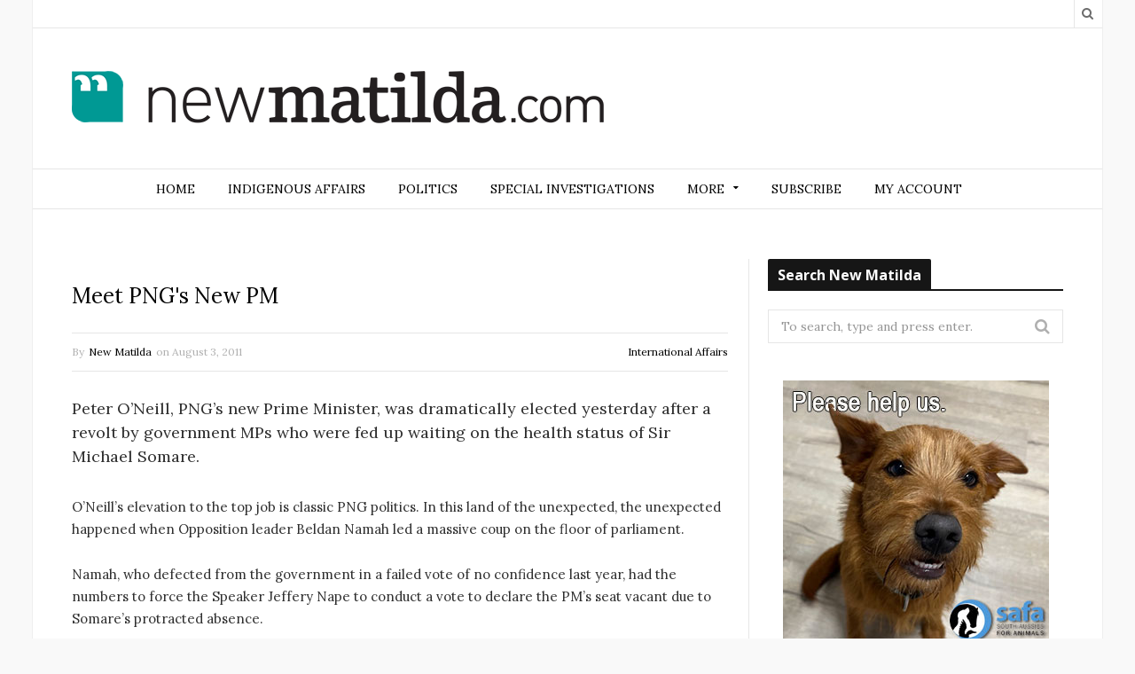

--- FILE ---
content_type: text/html; charset=UTF-8
request_url: https://newmatilda.com/2011/08/03/meet-pngs-new-pm/
body_size: 17724
content:

<!DOCTYPE html>

<!--[if IE 8]> <html class="ie ie8" lang="en-US"> <![endif]-->
<!--[if IE 9]> <html class="ie ie9" lang="en-US"> <![endif]-->
<!--[if gt IE 9]><!--> <html lang="en-US"> <!--<![endif]-->

<head>


<meta charset="UTF-8" />
<title>Meet PNG&#039;s New PM - New Matilda</title>
<meta name="viewport" content="width=device-width, initial-scale=1" />
<link rel="pingback" href="https://newmatilda.com/wp/xmlrpc.php" />
	
<link rel="shortcut icon" href="https://newmatilda.com/app/uploads/2022/10/New-New-Matilda-logo-square-mobile.png" />	

<link rel="apple-touch-icon-precomposed" href="https://newmatilda.com/app/uploads/2022/10/New-New-Matilda-logo-square-mobile.png" />
	
<meta name='robots' content='index, follow, max-image-preview:large, max-snippet:-1, max-video-preview:-1' />

<!-- Google Tag Manager for WordPress by gtm4wp.com -->
<script data-cfasync="false" data-pagespeed-no-defer>
	var gtm4wp_datalayer_name = "dataLayer";
	var dataLayer = dataLayer || [];
	const gtm4wp_use_sku_instead = false;
	const gtm4wp_id_prefix = '';
	const gtm4wp_remarketing = false;
	const gtm4wp_eec = true;
	const gtm4wp_classicec = false;
	const gtm4wp_currency = 'AUD';
	const gtm4wp_product_per_impression = false;
	const gtm4wp_needs_shipping_address = false;
	const gtm4wp_business_vertical = 'retail';
	const gtm4wp_business_vertical_id = 'id';
</script>
<!-- End Google Tag Manager for WordPress by gtm4wp.com --><script type="text/javascript">
const gtm4wp_is_safari = /^((?!chrome|android).)*safari/i.test(navigator.userAgent);
if ( gtm4wp_is_safari ) {
	window.addEventListener('pageshow', function(event) {
		if ( event.persisted ) {
			// if Safari loads the page from cache usually by navigating with the back button
			// it creates issues with product list click tracking
			// therefore GTM4WP forces the page reload in this browser
			window.location.reload();
		}
	});
}
</script>
	<!-- This site is optimized with the Yoast SEO plugin v19.6.1 - https://yoast.com/wordpress/plugins/seo/ -->
	<link rel="canonical" href="https://newmatilda.com/2011/08/03/meet-pngs-new-pm/" />
	<meta property="og:locale" content="en_US" />
	<meta property="og:type" content="article" />
	<meta property="og:title" content="Meet PNG&#039;s New PM - New Matilda" />
	<meta property="og:description" content="Peter O&#8217;Neill, PNG&#8217;s new Prime Minister, was dramatically elected yesterday after a revolt by government MPs who were fed up waiting on the health status of Sir Michael Somare. O&#8217;Neill&#8217;s elevation to the top job is classic PNG politics. In this land of the unexpected, the unexpected happened when Opposition leader Beldan Namah led aMore" />
	<meta property="og:url" content="https://newmatilda.com/2011/08/03/meet-pngs-new-pm/" />
	<meta property="og:site_name" content="New Matilda" />
	<meta property="article:author" content="https://www.facebook.com/New-Matilda-23703068834/timeline/" />
	<meta property="article:published_time" content="2011-08-03T02:43:47+00:00" />
	<meta property="article:modified_time" content="2015-09-15T17:01:31+00:00" />
	<meta name="author" content="New Matilda" />
	<meta name="twitter:card" content="summary" />
	<meta name="twitter:creator" content="@newmatilda" />
	<meta name="twitter:label1" content="Written by" />
	<meta name="twitter:data1" content="New Matilda" />
	<meta name="twitter:label2" content="Est. reading time" />
	<meta name="twitter:data2" content="5 minutes" />
	<script type="application/ld+json" class="yoast-schema-graph">{"@context":"https://schema.org","@graph":[{"@type":"Article","@id":"https://newmatilda.com/2011/08/03/meet-pngs-new-pm/#article","isPartOf":{"@id":"https://newmatilda.com/2011/08/03/meet-pngs-new-pm/"},"author":{"name":"New Matilda","@id":"https://newmatilda.com/#/schema/person/237c23070ee9f38ff4d7e64576fbf281"},"headline":"Meet PNG&#039;s New PM","datePublished":"2011-08-03T02:43:47+00:00","dateModified":"2015-09-15T17:01:31+00:00","mainEntityOfPage":{"@id":"https://newmatilda.com/2011/08/03/meet-pngs-new-pm/"},"wordCount":1037,"publisher":{"@id":"https://newmatilda.com/#organization"},"keywords":["charles somare","Ilya Gridneff","International Affairs","peter o'neill","png","png politics"],"articleSection":["International Affairs"],"inLanguage":"en-US"},{"@type":"WebPage","@id":"https://newmatilda.com/2011/08/03/meet-pngs-new-pm/","url":"https://newmatilda.com/2011/08/03/meet-pngs-new-pm/","name":"Meet PNG&#039;s New PM - New Matilda","isPartOf":{"@id":"https://newmatilda.com/#website"},"datePublished":"2011-08-03T02:43:47+00:00","dateModified":"2015-09-15T17:01:31+00:00","breadcrumb":{"@id":"https://newmatilda.com/2011/08/03/meet-pngs-new-pm/#breadcrumb"},"inLanguage":"en-US","potentialAction":[{"@type":"ReadAction","target":["https://newmatilda.com/2011/08/03/meet-pngs-new-pm/"]}]},{"@type":"BreadcrumbList","@id":"https://newmatilda.com/2011/08/03/meet-pngs-new-pm/#breadcrumb","itemListElement":[{"@type":"ListItem","position":1,"name":"Home","item":"https://newmatilda.com/"},{"@type":"ListItem","position":2,"name":"Meet PNG&#039;s New PM"}]},{"@type":"WebSite","@id":"https://newmatilda.com/#website","url":"https://newmatilda.com/","name":"New Matilda","description":"A leading independent Australian media outlet","publisher":{"@id":"https://newmatilda.com/#organization"},"potentialAction":[{"@type":"SearchAction","target":{"@type":"EntryPoint","urlTemplate":"https://newmatilda.com/?s={search_term_string}"},"query-input":"required name=search_term_string"}],"inLanguage":"en-US"},{"@type":"Organization","@id":"https://newmatilda.com/#organization","name":"New Matilda","url":"https://newmatilda.com/","sameAs":[],"logo":{"@type":"ImageObject","inLanguage":"en-US","@id":"https://newmatilda.com/#/schema/logo/image/","url":"https://newmatilda.com/app/uploads/2022/09/New-New-Matilda-Logo-Black.png","contentUrl":"https://newmatilda.com/app/uploads/2022/09/New-New-Matilda-Logo-Black.png","width":600,"height":59,"caption":"New Matilda"},"image":{"@id":"https://newmatilda.com/#/schema/logo/image/"}},{"@type":"Person","@id":"https://newmatilda.com/#/schema/person/237c23070ee9f38ff4d7e64576fbf281","name":"New Matilda","image":{"@type":"ImageObject","inLanguage":"en-US","@id":"https://newmatilda.com/#/schema/person/image/","url":"https://newmatilda.com/app/uploads/2022/10/New-New-Matilda-logo-mobile-dincus-1-100x100.png","contentUrl":"https://newmatilda.com/app/uploads/2022/10/New-New-Matilda-logo-mobile-dincus-1-100x100.png","caption":"New Matilda"},"description":"Launched in 2004, New Matilda is one of Australia's oldest online independent publications. It's focus is on investigative journalism and analysis, with occasional smart arsery thrown in for reasons of sanity. New Matilda is owned and edited by Walkley Award and Human Rights Award winning journalist Chris Graham.","sameAs":["http://newmatilda.com","https://www.facebook.com/New-Matilda-23703068834/timeline/","https://www.linkedin.com/company/18446003/admin/feed/posts/","https://twitter.com/newmatilda"],"url":"https://newmatilda.com/author/new-matilda/"}]}</script>
	<!-- / Yoast SEO plugin. -->


<link rel='dns-prefetch' href='//fonts.googleapis.com' />
<link rel="alternate" type="application/rss+xml" title="New Matilda &raquo; Feed" href="https://newmatilda.com/feed/" />
<link rel="alternate" type="application/rss+xml" title="New Matilda &raquo; Comments Feed" href="https://newmatilda.com/comments/feed/" />
<link rel='stylesheet' id='bb-plugin-niche-extras-css'  href='https://newmatilda.com/app/plugins/bb-plugin-niche-extras/css/bb-plugin-niche-extras.css?ver=5.9.4' type='text/css' media='all' />
<link rel='stylesheet' id='atomic-blocks-fontawesome-css'  href='https://newmatilda.com/app/plugins/atomic-blocks/dist/assets/fontawesome/css/all.min.css?ver=1590565190' type='text/css' media='all' />
<link rel='stylesheet' id='wp-block-library-css'  href='https://newmatilda.com/wp/wp-includes/css/dist/block-library/style.min.css?ver=5.9.4' type='text/css' media='all' />
<link rel='stylesheet' id='atomic-blocks-style-css-css'  href='https://newmatilda.com/app/plugins/atomic-blocks/dist/blocks.style.build.css?ver=1603867992' type='text/css' media='all' />
<link rel='stylesheet' id='wc-blocks-vendors-style-css'  href='https://newmatilda.com/app/plugins/woocommerce/packages/woocommerce-blocks/build/wc-blocks-vendors-style.css?ver=6.1.0' type='text/css' media='all' />
<link rel='stylesheet' id='wc-blocks-style-css'  href='https://newmatilda.com/app/plugins/woocommerce/packages/woocommerce-blocks/build/wc-blocks-style.css?ver=6.1.0' type='text/css' media='all' />
<style id='global-styles-inline-css' type='text/css'>
body{--wp--preset--color--black: #000000;--wp--preset--color--cyan-bluish-gray: #abb8c3;--wp--preset--color--white: #ffffff;--wp--preset--color--pale-pink: #f78da7;--wp--preset--color--vivid-red: #cf2e2e;--wp--preset--color--luminous-vivid-orange: #ff6900;--wp--preset--color--luminous-vivid-amber: #fcb900;--wp--preset--color--light-green-cyan: #7bdcb5;--wp--preset--color--vivid-green-cyan: #00d084;--wp--preset--color--pale-cyan-blue: #8ed1fc;--wp--preset--color--vivid-cyan-blue: #0693e3;--wp--preset--color--vivid-purple: #9b51e0;--wp--preset--gradient--vivid-cyan-blue-to-vivid-purple: linear-gradient(135deg,rgba(6,147,227,1) 0%,rgb(155,81,224) 100%);--wp--preset--gradient--light-green-cyan-to-vivid-green-cyan: linear-gradient(135deg,rgb(122,220,180) 0%,rgb(0,208,130) 100%);--wp--preset--gradient--luminous-vivid-amber-to-luminous-vivid-orange: linear-gradient(135deg,rgba(252,185,0,1) 0%,rgba(255,105,0,1) 100%);--wp--preset--gradient--luminous-vivid-orange-to-vivid-red: linear-gradient(135deg,rgba(255,105,0,1) 0%,rgb(207,46,46) 100%);--wp--preset--gradient--very-light-gray-to-cyan-bluish-gray: linear-gradient(135deg,rgb(238,238,238) 0%,rgb(169,184,195) 100%);--wp--preset--gradient--cool-to-warm-spectrum: linear-gradient(135deg,rgb(74,234,220) 0%,rgb(151,120,209) 20%,rgb(207,42,186) 40%,rgb(238,44,130) 60%,rgb(251,105,98) 80%,rgb(254,248,76) 100%);--wp--preset--gradient--blush-light-purple: linear-gradient(135deg,rgb(255,206,236) 0%,rgb(152,150,240) 100%);--wp--preset--gradient--blush-bordeaux: linear-gradient(135deg,rgb(254,205,165) 0%,rgb(254,45,45) 50%,rgb(107,0,62) 100%);--wp--preset--gradient--luminous-dusk: linear-gradient(135deg,rgb(255,203,112) 0%,rgb(199,81,192) 50%,rgb(65,88,208) 100%);--wp--preset--gradient--pale-ocean: linear-gradient(135deg,rgb(255,245,203) 0%,rgb(182,227,212) 50%,rgb(51,167,181) 100%);--wp--preset--gradient--electric-grass: linear-gradient(135deg,rgb(202,248,128) 0%,rgb(113,206,126) 100%);--wp--preset--gradient--midnight: linear-gradient(135deg,rgb(2,3,129) 0%,rgb(40,116,252) 100%);--wp--preset--duotone--dark-grayscale: url('#wp-duotone-dark-grayscale');--wp--preset--duotone--grayscale: url('#wp-duotone-grayscale');--wp--preset--duotone--purple-yellow: url('#wp-duotone-purple-yellow');--wp--preset--duotone--blue-red: url('#wp-duotone-blue-red');--wp--preset--duotone--midnight: url('#wp-duotone-midnight');--wp--preset--duotone--magenta-yellow: url('#wp-duotone-magenta-yellow');--wp--preset--duotone--purple-green: url('#wp-duotone-purple-green');--wp--preset--duotone--blue-orange: url('#wp-duotone-blue-orange');--wp--preset--font-size--small: 13px;--wp--preset--font-size--medium: 20px;--wp--preset--font-size--large: 36px;--wp--preset--font-size--x-large: 42px;}.has-black-color{color: var(--wp--preset--color--black) !important;}.has-cyan-bluish-gray-color{color: var(--wp--preset--color--cyan-bluish-gray) !important;}.has-white-color{color: var(--wp--preset--color--white) !important;}.has-pale-pink-color{color: var(--wp--preset--color--pale-pink) !important;}.has-vivid-red-color{color: var(--wp--preset--color--vivid-red) !important;}.has-luminous-vivid-orange-color{color: var(--wp--preset--color--luminous-vivid-orange) !important;}.has-luminous-vivid-amber-color{color: var(--wp--preset--color--luminous-vivid-amber) !important;}.has-light-green-cyan-color{color: var(--wp--preset--color--light-green-cyan) !important;}.has-vivid-green-cyan-color{color: var(--wp--preset--color--vivid-green-cyan) !important;}.has-pale-cyan-blue-color{color: var(--wp--preset--color--pale-cyan-blue) !important;}.has-vivid-cyan-blue-color{color: var(--wp--preset--color--vivid-cyan-blue) !important;}.has-vivid-purple-color{color: var(--wp--preset--color--vivid-purple) !important;}.has-black-background-color{background-color: var(--wp--preset--color--black) !important;}.has-cyan-bluish-gray-background-color{background-color: var(--wp--preset--color--cyan-bluish-gray) !important;}.has-white-background-color{background-color: var(--wp--preset--color--white) !important;}.has-pale-pink-background-color{background-color: var(--wp--preset--color--pale-pink) !important;}.has-vivid-red-background-color{background-color: var(--wp--preset--color--vivid-red) !important;}.has-luminous-vivid-orange-background-color{background-color: var(--wp--preset--color--luminous-vivid-orange) !important;}.has-luminous-vivid-amber-background-color{background-color: var(--wp--preset--color--luminous-vivid-amber) !important;}.has-light-green-cyan-background-color{background-color: var(--wp--preset--color--light-green-cyan) !important;}.has-vivid-green-cyan-background-color{background-color: var(--wp--preset--color--vivid-green-cyan) !important;}.has-pale-cyan-blue-background-color{background-color: var(--wp--preset--color--pale-cyan-blue) !important;}.has-vivid-cyan-blue-background-color{background-color: var(--wp--preset--color--vivid-cyan-blue) !important;}.has-vivid-purple-background-color{background-color: var(--wp--preset--color--vivid-purple) !important;}.has-black-border-color{border-color: var(--wp--preset--color--black) !important;}.has-cyan-bluish-gray-border-color{border-color: var(--wp--preset--color--cyan-bluish-gray) !important;}.has-white-border-color{border-color: var(--wp--preset--color--white) !important;}.has-pale-pink-border-color{border-color: var(--wp--preset--color--pale-pink) !important;}.has-vivid-red-border-color{border-color: var(--wp--preset--color--vivid-red) !important;}.has-luminous-vivid-orange-border-color{border-color: var(--wp--preset--color--luminous-vivid-orange) !important;}.has-luminous-vivid-amber-border-color{border-color: var(--wp--preset--color--luminous-vivid-amber) !important;}.has-light-green-cyan-border-color{border-color: var(--wp--preset--color--light-green-cyan) !important;}.has-vivid-green-cyan-border-color{border-color: var(--wp--preset--color--vivid-green-cyan) !important;}.has-pale-cyan-blue-border-color{border-color: var(--wp--preset--color--pale-cyan-blue) !important;}.has-vivid-cyan-blue-border-color{border-color: var(--wp--preset--color--vivid-cyan-blue) !important;}.has-vivid-purple-border-color{border-color: var(--wp--preset--color--vivid-purple) !important;}.has-vivid-cyan-blue-to-vivid-purple-gradient-background{background: var(--wp--preset--gradient--vivid-cyan-blue-to-vivid-purple) !important;}.has-light-green-cyan-to-vivid-green-cyan-gradient-background{background: var(--wp--preset--gradient--light-green-cyan-to-vivid-green-cyan) !important;}.has-luminous-vivid-amber-to-luminous-vivid-orange-gradient-background{background: var(--wp--preset--gradient--luminous-vivid-amber-to-luminous-vivid-orange) !important;}.has-luminous-vivid-orange-to-vivid-red-gradient-background{background: var(--wp--preset--gradient--luminous-vivid-orange-to-vivid-red) !important;}.has-very-light-gray-to-cyan-bluish-gray-gradient-background{background: var(--wp--preset--gradient--very-light-gray-to-cyan-bluish-gray) !important;}.has-cool-to-warm-spectrum-gradient-background{background: var(--wp--preset--gradient--cool-to-warm-spectrum) !important;}.has-blush-light-purple-gradient-background{background: var(--wp--preset--gradient--blush-light-purple) !important;}.has-blush-bordeaux-gradient-background{background: var(--wp--preset--gradient--blush-bordeaux) !important;}.has-luminous-dusk-gradient-background{background: var(--wp--preset--gradient--luminous-dusk) !important;}.has-pale-ocean-gradient-background{background: var(--wp--preset--gradient--pale-ocean) !important;}.has-electric-grass-gradient-background{background: var(--wp--preset--gradient--electric-grass) !important;}.has-midnight-gradient-background{background: var(--wp--preset--gradient--midnight) !important;}.has-small-font-size{font-size: var(--wp--preset--font-size--small) !important;}.has-medium-font-size{font-size: var(--wp--preset--font-size--medium) !important;}.has-large-font-size{font-size: var(--wp--preset--font-size--large) !important;}.has-x-large-font-size{font-size: var(--wp--preset--font-size--x-large) !important;}
</style>
<link rel='stylesheet' id='woocommerce-layout-css'  href='https://newmatilda.com/app/plugins/woocommerce/assets/css/woocommerce-layout.css?ver=5.9.1' type='text/css' media='all' />
<link rel='stylesheet' id='woocommerce-smallscreen-css'  href='https://newmatilda.com/app/plugins/woocommerce/assets/css/woocommerce-smallscreen.css?ver=5.9.1' type='text/css' media='only screen and (max-width: 768px)' />
<link rel='stylesheet' id='woocommerce-general-css'  href='https://newmatilda.com/app/plugins/woocommerce/assets/css/woocommerce.css?ver=5.9.1' type='text/css' media='all' />
<style id='woocommerce-inline-inline-css' type='text/css'>
.woocommerce form .form-row .required { visibility: visible; }
</style>
<link rel='stylesheet' id='wp-polls-css'  href='https://newmatilda.com/app/plugins/wp-polls/polls-css.css?ver=2.76.0' type='text/css' media='all' />
<style id='wp-polls-inline-css' type='text/css'>
.wp-polls .pollbar {
	margin: 1px;
	font-size: 6px;
	line-height: 8px;
	height: 8px;
	background-image: url('https://newmatilda.com/app/plugins/wp-polls/images/default/pollbg.gif');
	border: 1px solid #c8c8c8;
}

</style>
<link rel='stylesheet' id='ppress-frontend-css'  href='https://newmatilda.com/app/plugins/wp-user-avatar/assets/css/frontend.min.css?ver=4.1.4' type='text/css' media='all' />
<link rel='stylesheet' id='ppress-flatpickr-css'  href='https://newmatilda.com/app/plugins/wp-user-avatar/assets/flatpickr/flatpickr.min.css?ver=4.1.4' type='text/css' media='all' />
<link rel='stylesheet' id='ppress-select2-css'  href='https://newmatilda.com/app/plugins/wp-user-avatar/assets/select2/select2.min.css?ver=5.9.4' type='text/css' media='all' />
<link rel='stylesheet' id='sidebar-login-css'  href='https://newmatilda.com/app/plugins/sidebar-login/build/sidebar-login.css?ver=1602153892' type='text/css' media='all' />
<link rel='stylesheet' id='motive-fonts-css'  href='https://fonts.googleapis.com/css?family=Lora%3A400%2C700%7COpen+Sans%3A400%2C600%2C700%7CVolkhov%3A400&#038;subset' type='text/css' media='all' />
<link rel='stylesheet' id='motive-core-css'  href='https://newmatilda.com/app/themes/motive-child/style.css?ver=1.2.6' type='text/css' media='all' />
<link rel='stylesheet' id='motive-font-awesome-css'  href='https://newmatilda.com/app/themes/motive/css/fontawesome/css/font-awesome.min.css?ver=1.2.6' type='text/css' media='all' />
<link rel='stylesheet' id='motive-responsive-css'  href='https://newmatilda.com/app/themes/motive/css/responsive.css?ver=1.2.6' type='text/css' media='all' />
<style id='motive-responsive-inline-css' type='text/css'>
::selection { background: #017777 }

::-moz-selection { background: #017777 }

.main-color, .trending-ticker .heading, ul.styled li:before, .main-footer a, .post-content a, .tabbed .tabs-list .active a, 
.skin-creative .navigation .mega-menu.links > li > a, .skin-creative .category-ext .heading { color: #017777 }

.section-head .title, .main-color-bg, .image-overlay, .read-more a, .main-pagination .current, .main-pagination a:hover, 
.sc-button, .button, .drop-caps.square, .review-box .label, .review-box .rating-wrap, .verdict-box .overall .verdict, 
.navigation .menu > li:hover > a, .navigation .menu > .current-menu-item > a, .navigation .menu > .current-menu-parent > a, 
.navigation .menu > .current-menu-ancestor > a, ol.styled li:before, .comments-list .post-author, .main-footer.dark .tagcloud a:hover, 
.tagcloud a:hover, .main-slider .owl-prev:hover, .main-slider .owl-next:hover { background-color: #017777 }

.section-head.alt, .sc-tabs .active a, .sc-accordion-title.active, .sc-toggle-title.active, .verdict-box, 
.navigation .menu > li > ul:after, .multimedia .carousel-nav-bar, .gallery-block .carousel-nav-bar, .post-content blockquote,
.author-info, .review-box, .post-content .pullquote { border-top-color: #017777 }

.main-pagination .current, .main-pagination a:hover { border-color: #017777 }

.sc-tabs-wrap.vertical .sc-tabs .active a, .navigation .menu > li > ul:after { border-left-color: #017777 }

.navigation .menu > li > ul:after { border-right-color: #017777 }

.section-head, .section-head-small, .navigation .mega-menu, .multimedia .first-title, .post-slideshow img.aligncenter, 
.post-slideshow img.alignnone { border-bottom-color: #017777 }

@media only screen and (max-width: 799px) { .navigation .mobile .fa { background: #017777 } }

.post-content a { color: #017777 }

.post-content a:hover { color: #017777 }

.main-footer .widget a { color: #017777 }

.lower-footer { background-color: #ffffff }


.navigation .menu-cat-13576 .mega-menu, .navigation .menu .menu-cat-13576 > ul:after, .main .cat-border-13576 { 
	border-color: #f91202; 
}

.cat-color-13576 { 
	color: #f91202; 
}

.cat-13576, .cat-title.cat-13576, .image-overlay.cat-13576, .navigation .menu > .menu-cat-13576:hover > a, 
.navigation .menu > .menu-cat-13576.current-menu-item > a, .navigation .menu > .menu-cat-13576.current-menu-parent > a,
.term-wrap-13576 .read-more a, .term-wrap-13576 .image-overlay, .term-wrap-13576 .section-head .title {
	background: #f91202;
}

.term-wrap-13576 .page-numbers.current, .term-wrap-13576 .page-numbers:hover {
	background: #f91202;
	border-color: #f91202;
}


.post-header .comment-count{
display:none;
}

.comment-count { display: none; }

@media only screen and (max-width: 767px){
.search-box .search {
    left: -115px;
}
}
img {
    max-width: 100%;
    height: auto;
}

@media (max-width: 400px) {
    img {
        width: auto;
        max-width: 100%;
    }
}

</style>
<script type='text/javascript' src='https://newmatilda.com/wp/wp-includes/js/jquery/jquery.min.js?ver=3.6.0' id='jquery-core-js'></script>
<script type='text/javascript' src='https://newmatilda.com/wp/wp-includes/js/jquery/jquery-migrate.min.js?ver=3.3.2' id='jquery-migrate-js'></script>
<script type='text/javascript' src='https://newmatilda.com/app/plugins/wp-user-avatar/assets/flatpickr/flatpickr.min.js?ver=5.9.4' id='ppress-flatpickr-js'></script>
<script type='text/javascript' src='https://newmatilda.com/app/plugins/wp-user-avatar/assets/select2/select2.min.js?ver=5.9.4' id='ppress-select2-js'></script>
<script type='text/javascript' src='https://newmatilda.com/app/plugins/duracelltomi-google-tag-manager/js/gtm4wp-woocommerce-enhanced.js?ver=1.16.1' id='gtm4wp-woocommerce-enhanced-js'></script>
<link rel="https://api.w.org/" href="https://newmatilda.com/wp-json/" /><link rel="alternate" type="application/json" href="https://newmatilda.com/wp-json/wp/v2/posts/22039" /><link rel="EditURI" type="application/rsd+xml" title="RSD" href="https://newmatilda.com/wp/xmlrpc.php?rsd" />
<link rel="wlwmanifest" type="application/wlwmanifest+xml" href="https://newmatilda.com/wp/wp-includes/wlwmanifest.xml" /> 
<meta name="generator" content="WordPress 5.9.4" />
<meta name="generator" content="WooCommerce 5.9.1" />
<link rel='shortlink' href='https://newmatilda.com/?p=22039' />
<link rel="alternate" type="application/json+oembed" href="https://newmatilda.com/wp-json/oembed/1.0/embed?url=https%3A%2F%2Fnewmatilda.com%2F2011%2F08%2F03%2Fmeet-pngs-new-pm%2F" />
<link rel="alternate" type="text/xml+oembed" href="https://newmatilda.com/wp-json/oembed/1.0/embed?url=https%3A%2F%2Fnewmatilda.com%2F2011%2F08%2F03%2Fmeet-pngs-new-pm%2F&#038;format=xml" />
			<meta property="fb:pages" content="newmatildadotcom" />
							<meta property="ia:markup_url" content="https://newmatilda.com/2011/08/03/meet-pngs-new-pm/?ia_markup=1" />
						<link rel="amphtml" href="https://newmatilda.com/2011/08/03/meet-pngs-new-pm/?amp_markup=1">
		
<!-- Google Tag Manager for WordPress by gtm4wp.com -->
<!-- GTM Container placement set to manual -->
<script data-cfasync="false" data-pagespeed-no-defer type="text/javascript">
	var dataLayer_content = {"pagePostType":"post","pagePostType2":"single-post","pageCategory":["international-affairs"],"pageAttributes":["charles_somare","ilya_gridneff","international_affairs","peter_oneill","png","png_politics"],"pagePostAuthor":"New Matilda","instantArticle":false};
	dataLayer.push( dataLayer_content );
</script>
<script data-cfasync="false">
(function(w,d,s,l,i){w[l]=w[l]||[];w[l].push({'gtm.start':
new Date().getTime(),event:'gtm.js'});var f=d.getElementsByTagName(s)[0],
j=d.createElement(s),dl=l!='dataLayer'?'&l='+l:'';j.async=true;j.src=
'//www.googletagmanager.com/gtm.'+'js?id='+i+dl;f.parentNode.insertBefore(j,f);
})(window,document,'script','dataLayer','GTM-W698L42');
</script>
<!-- End Google Tag Manager -->
<!-- End Google Tag Manager for WordPress by gtm4wp.com -->	<noscript><style>.woocommerce-product-gallery{ opacity: 1 !important; }</style></noscript>
	<link rel="icon" href="https://newmatilda.com/app/uploads/2021/03/cropped-NM-logo-round-512-x-512-100x100.png" sizes="32x32" />
<link rel="icon" href="https://newmatilda.com/app/uploads/2021/03/cropped-NM-logo-round-512-x-512.png" sizes="192x192" />
<link rel="apple-touch-icon" href="https://newmatilda.com/app/uploads/2021/03/cropped-NM-logo-round-512-x-512.png" />
<meta name="msapplication-TileImage" content="https://newmatilda.com/app/uploads/2021/03/cropped-NM-logo-round-512-x-512.png" />
		<style type="text/css" id="wp-custom-css">
			.woocommerce div.product div.images .woocommerce-product-gallery__trigger {
    display: none !important;
}
		</style>
		<noscript><style> .wpb_animate_when_almost_visible { opacity: 1; }</style></noscript>	
<!--[if lt IE 9]>
<script src="https://newmatilda.com/app/themes/motive/js/html5.js" type="text/javascript"></script>
<script src="https://newmatilda.com/app/themes/motive/js/selectivizr.js" type="text/javascript"></script>
<![endif]-->

</head>

<body class="post-template-default single single-post postid-22039 single-format-standard wp-custom-logo theme-motive woocommerce-no-js right-sidebar boxed">

<div class="main-wrap">

	
	<div class="top-bar">

		<div class="wrap">
			<section class="top-bar-content cf">
			
				
				<div class="search-box">
					<a href="#" class="top-icon fa fa-search"><span class="visuallyhidden">Search</span></a>
					
					<div class="search">
					<form action="https://newmatilda.com/" method="get">
						<input type="text" name="s" class="query" value="" placeholder="To search, type and press enter." />
					</form>
					</div> <!-- .search -->
				</div>
				
							
				
			</section>
		</div>
		
	</div>

	<div id="main-head" class="main-head">
	
		<div class="wrap">
					
			
		<header>
		
			<div class="title">
			
				<a href="https://newmatilda.com/" title="New Matilda" rel="home">
				
														
					<img src="https://newmatilda.com/app/uploads/2022/09/New-New-Matilda-Logo-Black.png" class="logo-image" alt="New Matilda" data-at2x="https://newmatilda.com/app/uploads/2022/09/New-New-Matilda-Logo-Black-Retina.png" />
						 
								
				</a>
			
			</div>
			
			<div class="right">
							</div>
			
		</header>
						
		</div>
		
		<div class="wrap nav-wrap">
		
						
			<nav class="navigation cf alt nav-center" data-sticky-nav="1">
			
				<div class="mobile" data-search="1">
					<a href="#" class="selected">
						<span class="text">Navigate</span><span class="current"></span> <i class="hamburger fa fa-bars"></i>
					</a>
				</div>
				
				<div class="menu-main-menu-container"><ul id="menu-main-menu" class="menu"><li id="menu-item-44890" class="menu-item menu-item-type-custom menu-item-object-custom menu-item-home menu-item-44890"><a href="https://newmatilda.com">Home</a></li>
<li id="menu-item-36912" class="menu-item menu-item-type-taxonomy menu-item-object-category menu-cat-12586 menu-item-36912"><a href="https://newmatilda.com/category/aboriginal-affairs/">Indigenous affairs</a></li>
<li id="menu-item-36914" class="menu-item menu-item-type-taxonomy menu-item-object-category menu-cat-12588 menu-item-36914"><a href="https://newmatilda.com/category/australian-politics/">Politics</a></li>
<li id="menu-item-48359" class="menu-item menu-item-type-taxonomy menu-item-object-category menu-cat-13576 menu-item-48359"><a href="https://newmatilda.com/category/special-investigations/">Special Investigations</a></li>
<li id="menu-item-36924" class="menu-item menu-item-type-custom menu-item-object-custom menu-item-has-children menu-item-36924"><a>More</a>
<ul class="sub-menu">
	<li id="menu-item-124141" class="menu-item menu-item-type-taxonomy menu-item-object-category menu-cat-16015 menu-item-124141"><a href="https://newmatilda.com/category/assange/">Assange &amp; Wikileaks</a></li>
	<li id="menu-item-36913" class="menu-item menu-item-type-taxonomy menu-item-object-category menu-cat-12587 menu-item-36913"><a href="https://newmatilda.com/category/asylum-seekers/">Asylum Seekers</a></li>
	<li id="menu-item-36915" class="menu-item menu-item-type-taxonomy menu-item-object-category menu-cat-12589 menu-item-36915"><a href="https://newmatilda.com/category/business-consumerism/">Business &amp; Consumerism</a></li>
	<li id="menu-item-38088" class="menu-item menu-item-type-taxonomy menu-item-object-category menu-cat-12759 menu-item-38088"><a href="https://newmatilda.com/category/cartoons/">Cartoons</a></li>
	<li id="menu-item-36916" class="menu-item menu-item-type-taxonomy menu-item-object-category menu-cat-12590 menu-item-36916"><a href="https://newmatilda.com/category/civil-society/">Civil Society</a></li>
	<li id="menu-item-124140" class="menu-item menu-item-type-taxonomy menu-item-object-category menu-cat-12591 menu-item-124140"><a href="https://newmatilda.com/category/editorial/">Editorial</a></li>
	<li id="menu-item-36918" class="menu-item menu-item-type-taxonomy menu-item-object-category menu-cat-12592 menu-item-36918"><a href="https://newmatilda.com/category/education/">Education</a></li>
	<li id="menu-item-36919" class="menu-item menu-item-type-taxonomy menu-item-object-category menu-cat-12593 menu-item-36919"><a href="https://newmatilda.com/category/environment/">Environment</a></li>
	<li id="menu-item-36920" class="menu-item menu-item-type-taxonomy menu-item-object-category current-post-ancestor current-menu-parent current-post-parent menu-cat-12594 menu-item-36920"><a href="https://newmatilda.com/category/international-affairs/">International Affairs</a></li>
	<li id="menu-item-36921" class="menu-item menu-item-type-taxonomy menu-item-object-category menu-cat-12595 menu-item-36921"><a href="https://newmatilda.com/category/media-culture/">Media &amp; Culture</a></li>
	<li id="menu-item-46161" class="menu-item menu-item-type-taxonomy menu-item-object-category menu-cat-13208 menu-item-46161"><a href="https://newmatilda.com/category/the-insider/">The Insider</a></li>
	<li id="menu-item-36923" class="menu-item menu-item-type-taxonomy menu-item-object-category menu-cat-12597 menu-item-36923"><a href="https://newmatilda.com/category/workers-rights/">Workers&#8217; Rights</a></li>
</ul>
</li>
<li id="menu-item-36902" class="menu-item menu-item-type-post_type menu-item-object-page menu-item-36902"><a href="https://newmatilda.com/shop/">Subscribe</a></li>
<li id="menu-item-38028" class="menu-item menu-item-type-custom menu-item-object-custom menu-item-38028"><a href="https://newmatilda.com/my-account/">My Account</a></li>
</ul></div>			</nav>
			
		</div>
		
	</div> <!-- .main-head -->
	
	
<div class="main wrap">

	<div class="ts-row cf">
		<div class="col-8 main-content cf">

					
			
				
<article id="post-22039" class="post-22039 post type-post status-publish format-standard category-international-affairs tag-charles_somare tag-ilya_gridneff tag-international_affairs tag-peter_oneill tag-png tag-png_politics" itemscope itemtype="http://schema.org/Article">
	
	<header class="post-header cf">
				
		<div class="featured">
		
						
							
			
				<a href="" itemprop="image" class="image-link">					
						
				</a>
								
								
					</div>
		
		
		
		<h1 class="post-title item fn" itemprop="name">
		Meet PNG&#039;s New PM		</h1>
		
					<a href="https://newmatilda.com/2011/08/03/meet-pngs-new-pm/#respond"><span class="comment-count">0</span></a>
				
	</header><!-- .post-header -->
	
	<div class="post-meta">
		<span class="posted-by">By 
			<span class="reviewer" itemprop="author"><a href="https://newmatilda.com/author/new-matilda/" title="Posts by New Matilda" rel="author">New Matilda</a></span>
		</span>
		 
		<span class="posted-on">on			<span class="dtreviewed">
				<time class="value-datetime" datetime="2011-08-03T02:43:47+11:00" itemprop="datePublished">August 3, 2011</time>
			</span>
		</span>
		
		<span class="cats">
						
				<a href="https://newmatilda.com/category/international-affairs/" class="cat cat-color-12594">International Affairs</a>
			
						
		</span>
	</div>
	
	<div class="post-container cf">
		<div class="post-content text-font description" itemprop="articleBody">
			
			<p>Peter O&#8217;Neill, PNG&#8217;s new Prime Minister, was dramatically elected yesterday after a revolt by government MPs who were fed up waiting on the health status of Sir Michael Somare.</p>
<p>
O&#8217;Neill&#8217;s elevation to the top job is classic PNG politics.  In this land of the unexpected, the unexpected happened when Opposition leader Beldan Namah led a massive coup on the floor of parliament.
</p>
<p>
Namah, who defected from the government in a failed vote of no confidence last year, had the numbers to force the Speaker Jeffery Nape to conduct a vote to declare the PM&#8217;s seat vacant due to Somare&#8217;s protracted absence.
</p>
<p>
In October last year, when working in PNG, I learnt O&#8217;Neill wanted to oust Professor Ross Garnaut — yes, Australia&#8217;s climate change guru — from the PNG Sustainable Development Fund that was failing to act as BHP&#8217;s mea culpa for irrevocable environmental damage in PNG&#8217;s Western Province.
</p>
<p>
After the <a href="http://www.smh.com.au/business/png-government-wants-garnaut-team-out-20101020-16ubi.html" target="_blank">story</a> was published the poo hit the fan and O&#8217;Neill, PNG&#8217;s then-Treasurer, denied ever saying a thing against the good professor — a denial that came in emails, press releases and a phone call to me. Explaining to the honourable member that I had his precise comments on my dictaphone, the one he had agreed would sit on his office desk when we spoke, he paused, heartily laughed and explained that, &quot;when I said I wanted him gone, I didn&#8217;t mean I wanted him sacked&quot;. We both laughed and he politely said goodbye. A few days later we shared a few more laughs and beers at the bar he owns in Port Moresby, the popular Friday night watering hole, Paddy&#8217;s. Such is the flex, familiarity and fluidity of PNG politics.
</p>
<p>
O&#8217;Neill, leader of the People&#8217;s National Congress Party, has an Australian father. He is a shrewd politician and successful businessman who, like most successful Papua New Guineans, has various question marks around him
</p>
<p>
In PNG, they say it&#8217;s only a scam if you&#8217;re not involved. There are many <a href="http://www.pngblogs.com/2010/08/oneill-benefitted-from-npf-tower-fraud.html" target="_blank">reports</a> regarding O&#8217;Neill&#8217;s <a href="http://www.pngblogs.com/2010/07/oneills-appointment-as-finance-minister.html" target="_blank">past</a> — but PNG politicians are always walking close to the line of not being involved. This was one of the problems with the previous Somare-led government: too many politicians were getting too involved.
</p>
<p>
Somare, known affectionately as the Old Man, is also the father of the nation, considering he was the country&#8217;s first PM. Along with other firebrand politicians Somare brought about independence from Australia in September 1975. But now, with 40 years in politics under his belt, Somare, 75, languishes in a Singapore hospital after receiving heart surgery four months ago. Shortly before the operations a three-member tribunal found him guilty of failing to lodge financial statements, some dating back 20 years.
</p>
<p>
A two-week suspension was a slap on the wrist that turned into a power struggle between various government factions — and this is what ultimately leading to Somare&#8217;s acting PM, Sam Abal, losing the struggle to O&#8217;Neill and his backers in yesterday&#8217;s 70-24 vote.
</p>
<p>
There was a clause, somewhere, in PNG&#8217;s constitution which allowed this to all proceed.  Whether it is constitutional is another question which will be settled in court at a later date, but disgruntled government MPs and tired opposition figures have finally found a way to bring about change in PNG.  PNG needs real development and infrastructure — and even more so, functioning systems. This is a hard task for any new government — and especially in a kleptocracy culture that has eroded PNG&#8217;s institutions into dysfunction.
</p>
<p>
This new PM takes up the reins with nine months until elections in 2012.
</p>
<p>
If O&#8217;Neill gets it right in the next coming months — and in PNG politics that means dishing out large sums of cash for special projects to his supporting MPs — this new coalition government could be a force to be reckoned in 2012.
</p>
<p>
But if it is more of the same, if nothing happens, if scandals continue, if old scandals haunt the government, then the Somare faction may be able to push back.
</p>
<p>
The Somare-led National Alliance (NA) party is now split with members on both sides of parliament. NA is the strongest political party in the country, a machine that has enough financial and political capital to mean something. The other smaller parties really don&#8217;t differ much on policy, indeed they work more as clubs with various personalities attached to them. It&#8217;s a scramble to form government. The opposition is simply made up of those MPs who missed the bus.
</p>
<p>
It was the Somare Old Man brand that managed to keep the government together — like  many of the dilapidated cars crawling along Port Moresby roads, chugging along spewing out black smog while perilously stuck together by sticky tape.
</p>
<p>
With O&#8217;Neill in the driver&#8217;s seat, PNG has no excuse. After this prolonged paralysis, it should be all systems go.
</p>
<p>
Once our own Foreign Affairs Minister, Kevin Rudd, recovers from his own heart problems, Australia will push for the re-opening of the Manus Island detention centre, negotiations that were stalled in Somare&#8217;s absence.
</p>
<p>
The other issue Canberra&#8217;s finest will pursue regards Somare&#8217;s second eldest son, Arthur, the one-time heir apparent, who as public enterprise minister oversaw the development of PNG&#8217;s largest resource project, the massive $16 billion ExxonMobil-led Liquefied Natural Gas project.
</p>
<p>
Arthur Somare was recently suspended from office to face a similar tribunal his father faced. Now he is out of the government completely. Australia believed Arthur was a safe pair of hands when it came to the LNG project. It is unclear what these changes mean for a <a href="http://www.newmatilda.com.au/2010/05/11/png-gas-could-blow-our-faces" target="_blank">resource project </a>that the Australian government is supporting so closely. The project is touted as yet another resource panacea for PNG but already there are fears it will sour thanks to the politics played out in parliament this week.
</p>
<p>
As he takes office, O&#8217;Neill can capitalise on these unanswered questions — but don&#8217;t expect the endless corruption allegations, the dodgy deals and incompetence that typify PNG politics to go away.
</p>
<p>
&nbsp;
</p>
<p>
<i><b>Like this article?</b> Register as a New Matilda user <a href="/user/register/" target="_blank">here</a>. It&#8217;s free! We&#8217;ll send you a bi-weekly email keeping you up to date with new stories on the site. And you can like New Matilda on Facebook <a href="https://www.facebook.com/pages/New-Matilda/23703068834" target="_blank">here</a>.</i>
</p>
<p>
<i><b>Want more independent media?</b> New Matilda stays online thanks to reader donations. To become a financial supporter, click <a href="/subscribe" target="_blank">here</a>.  </i></p>
			
			
			
						
			<div class="donate-box">
				<h2 class="cta">Donate To New Matilda</h2>
				<p class="blurb">New Matilda is a small, independent media outlet. We survive through reader contributions, and never losing a lawsuit. If you got something from this article, giving something back helps us to continue speaking truth to power. Every little bit counts.</p>
				<form action="https://www.paypal.com/cgi-bin/webscr" method="post" target="_top">
					<input type="hidden" name="cmd" value="_s-xclick">
					<input type="hidden" name="hosted_button_id" value="AKZPF2NPB7EAJ">
					<input type="image" src="https://www.paypalobjects.com/en_AU/i/btn/btn_donateCC_LG.gif" border="0" name="submit" alt="PayPal – The safer, easier way to pay online!">
					<img alt="" border="0" src="https://www.paypalobjects.com/en_AU/i/scr/pixel.gif" width="1" height="1">
				</form>
			</div>
			
		</div><!-- .post-content -->
		
	</div>

	<div class="post-footer cf">
			
				
		<div class="post-tags"><i class="fa fa-tags"></i><span>Tags: </span><a href="https://newmatilda.com/tag/charles_somare/" rel="tag">charles somare</a><a href="https://newmatilda.com/tag/ilya_gridneff/" rel="tag">Ilya Gridneff</a><a href="https://newmatilda.com/tag/international_affairs/" rel="tag">International Affairs</a><a href="https://newmatilda.com/tag/peter_oneill/" rel="tag">peter o'neill</a><a href="https://newmatilda.com/tag/png/" rel="tag">png</a><a href="https://newmatilda.com/tag/png_politics/" rel="tag">png politics</a></div>
		
		

		
				
		<div class="post-share">
		
			<div class="share-links">
					
				<a href="https://www.facebook.com/sharer.php?u=https%3A%2F%2Fnewmatilda.com%2F2011%2F08%2F03%2Fmeet-pngs-new-pm%2F" class="fa fa-facebook" title="Share on Facebook">
					<span class="visuallyhidden">Facebook</span></a>
	
				<a href="https://twitter.com/home?status=https%3A%2F%2Fnewmatilda.com%2F2011%2F08%2F03%2Fmeet-pngs-new-pm%2F" class="fa fa-twitter" title="Tweet It">
					<span class="visuallyhidden">Twitter</span></a>
					
				<a href="https://plus.google.com/share?url=https%3A%2F%2Fnewmatilda.com%2F2011%2F08%2F03%2Fmeet-pngs-new-pm%2F" class="fa fa-google-plus" title="Share on Google+">
					<span class="visuallyhidden">Google+</span></a>
					
				<a href="http://www.linkedin.com/shareArticle?mini=true&amp;url=https%3A%2F%2Fnewmatilda.com%2F2011%2F08%2F03%2Fmeet-pngs-new-pm%2F" class="fa fa-linkedin" title="Share on LinkedIn">
					<span class="visuallyhidden">LinkedIn</span></a>

				<a href="#" class="more">more</a>
				
				<div class="share-more">
						
					<a href="https://pinterest.com/pin/create/button/?url=https%3A%2F%2Fnewmatilda.com%2F2011%2F08%2F03%2Fmeet-pngs-new-pm%2F&amp;media=" class="fa fa-pinterest" title="Share on Pinterest">
						<span class="visuallyhidden">Pinterest</span></a>
						
					<a href="https://www.tumblr.com/share/link?url=https%3A%2F%2Fnewmatilda.com%2F2011%2F08%2F03%2Fmeet-pngs-new-pm%2F&amp;name=Meet+PNG%26%23039%3Bs+New+PM" class="fa fa-tumblr" title="Share on Tumblr">
						<span class="visuallyhidden">Tumblr</span></a>
						
					<a href="mailto:?subject=Meet%20PNG%26%23039%3Bs%20New%20PM&amp;body=https%3A%2F%2Fnewmatilda.com%2F2011%2F08%2F03%2Fmeet-pngs-new-pm%2F" class="fa fa-envelope-o"
						title="Email It">
						<span class="visuallyhidden">Email</span></a>
				
				</div>
				
			</div>
		</div>
		
				
	</div>
		
</article>


				<section class="author-info">
			
				<img data-del="avatar" src='https://newmatilda.com/app/uploads/2022/10/New-New-Matilda-logo-mobile-dincus-1-100x100.png' class='avatar pp-user-avatar avatar-78 photo ' height='78' width='78'/>				
				<div class="description">
					<a href="https://newmatilda.com/author/new-matilda/" title="Posts by New Matilda" rel="author">New Matilda</a> 					
					<p class="bio text-font">Launched in 2004, New Matilda is one of Australia's oldest online independent publications. It's focus is on investigative journalism and analysis, with occasional smart arsery thrown in for reasons of sanity. New Matilda is owned and edited by Walkley Award and Human Rights Award winning journalist Chris Graham.</p>
					
					
					<ul class="social-icons">
											
						<li>
							<a href="https://newmatilda.com" class="icon fa fa-home" title="Website"> 
								<span class="visuallyhidden">Website</span></a>				
						</li>
						
						
											
						<li>
							<a href="https://www.facebook.com/newmatildadotcom/" class="icon fa fa-facebook" title="Facebook"> 
								<span class="visuallyhidden">Facebook</span></a>				
						</li>
						
						
											
						<li>
							<a href="https://twitter.com/newmatilda" class="icon fa fa-twitter" title="Twitter"> 
								<span class="visuallyhidden">Twitter</span></a>				
						</li>
						
						
											
						<li>
							<a href="https://www.linkedin.com/company/18446003/admin/feed/posts/" class="icon fa fa-linkedin" title="LinkedIn"> 
								<span class="visuallyhidden">LinkedIn</span></a>				
						</li>
						
						
										</ul>
					
				</div>
				
			</section>






<section class="related-posts">
	<h3 class="section-head cf"><span class="title">Related Stories</span></h3> 
	<ul class="ts-row">
	
		
		<li class="column posts-grid one-third">
			
			<article>
					
				<a href="https://newmatilda.com/2024/11/06/an-inconceivable-truth-if-youre-anti-genocide-then-voting-for-harris-looks-almost-impossible/" title="An Inconceivable Truth: If You’re Anti-Genocide Then Voting For Kamala Harris Looks Almost Impossible" class="image-link">
					<img width="252" height="167" src="https://newmatilda.com/app/uploads/2024/11/Gaza-destroyed-252x167.jpg" class="image wp-post-image" alt="" title="An Inconceivable Truth: If You’re Anti-Genocide Then Voting For Kamala Harris Looks Almost Impossible" />						
								<span class="image-overlay"></span>
			
			<span class="meta-overlay">
				<span class="meta">
				
				<span class="post-format "><i class="fa fa-file-text-o"></i></span>
				
				</span>
			</span>
						</a>
				
				<h3><a href="https://newmatilda.com/2024/11/06/an-inconceivable-truth-if-youre-anti-genocide-then-voting-for-harris-looks-almost-impossible/" class="post-link">An Inconceivable Truth: If You’re Anti-Genocide Then Voting For Kamala Harris Looks Almost Impossible</a></h3>
				
			</article>
		</li>
		
		
		<li class="column posts-grid one-third">
			
			<article>
					
				<a href="https://newmatilda.com/2024/11/05/is-the-left-reading-the-wrong-room/" title="Is The Left Reading The Wrong Room?" class="image-link">
					<img width="252" height="167" src="https://newmatilda.com/app/uploads/2023/08/Donald-Trump-2016-252x167.jpg" class="image wp-post-image" alt="" loading="lazy" title="Is The Left Reading The Wrong Room?" />						
								<span class="image-overlay"></span>
			
			<span class="meta-overlay">
				<span class="meta">
				
				<span class="post-format "><i class="fa fa-file-text-o"></i></span>
				
				</span>
			</span>
						</a>
				
				<h3><a href="https://newmatilda.com/2024/11/05/is-the-left-reading-the-wrong-room/" class="post-link">Is The Left Reading The Wrong Room?</a></h3>
				
			</article>
		</li>
		
		
		<li class="column posts-grid one-third">
			
			<article>
					
				<a href="https://newmatilda.com/2024/09/30/the-skys-the-limit-when-you-need-to-blame-greens-for-grenfell-tower-fire/" title="Sky&#8217;s The Limit When You Need To Blame The Deaths Of 72 People On Greens" class="image-link">
					<img width="252" height="167" src="https://newmatilda.com/app/uploads/2024/09/Grenfell-Night-Dean-Devine-252x167.jpg" class="image wp-post-image" alt="" loading="lazy" title="Sky&#8217;s The Limit When You Need To Blame The Deaths Of 72 People On Greens" />						
								<span class="image-overlay"></span>
			
			<span class="meta-overlay">
				<span class="meta">
				
				<span class="post-format "><i class="fa fa-file-text-o"></i></span>
				
				</span>
			</span>
						</a>
				
				<h3><a href="https://newmatilda.com/2024/09/30/the-skys-the-limit-when-you-need-to-blame-greens-for-grenfell-tower-fire/" class="post-link">Sky&#8217;s The Limit When You Need To Blame The Deaths Of 72 People On Greens</a></h3>
				
			</article>
		</li>
		
		</ul>
</section>


				<div class="comments">
				[fbcomments]				</div>
	
			
		</div>
		
		
		<aside class="col-4 sidebar">
			<ul>
			
			<li id="search-2" class="widget widget_search"><h5 class="widget-title section-head cf main-color"><span class="title">Search New Matilda</span></h5>	<form role="search" method="get" class="search-form" action="https://newmatilda.com/">
		<label>
			<span class="screen-reader-text">Search for:</span>
			<input type="search" class="search-field" placeholder="To search, type and press enter." value="" name="s" title="Search for:" />
		</label>
		<button type="submit" class="search-submit"><i class="fa fa-search"></i></button>
	</form></li>
<li id="block-9" class="widget widget_block widget_media_image">
<div class="wp-block-image"><figure class="aligncenter size-full"><a href="https://southaussiesforanimals.org.au/" target="_blank"><img loading="lazy" width="300" height="300" src="https://newmatilda.com/app/uploads/2024/06/SAFA-300-x-300-Frankie-1.jpg" alt="" class="wp-image-135006" srcset="https://newmatilda.com/app/uploads/2024/06/SAFA-300-x-300-Frankie-1.jpg 300w, https://newmatilda.com/app/uploads/2024/06/SAFA-300-x-300-Frankie-1-100x100.jpg 100w" sizes="(max-width: 300px) 100vw, 300px" /></a><figcaption>This ad has kindly been donated by an <a href="https://newmatilda.com/shop/"><strong><mark style="background-color:rgba(0, 0, 0, 0)" class="has-inline-color has-light-green-cyan-color">anonymous subscriber</mark></strong></a>. </figcaption></figure></div>
</li>
      <li id="mailpoet_form-3" class="widget widget_mailpoet_form">
  
      <h5 class="widget-title section-head cf main-color"><span class="title">Subscribe to Our Newsletter</span></h5>
  
  <div class="
    mailpoet_form_popup_overlay
      "></div>
  <div
    id="mailpoet_form_1"
    class="
      mailpoet_form
      mailpoet_form_widget
      mailpoet_form_position_
      mailpoet_form_animation_
    "
      >
    
    <style type="text/css">
     #mailpoet_form_1 .mailpoet_form {  }
#mailpoet_form_1 form { margin-bottom: 0; }
#mailpoet_form_1 p.mailpoet_form_paragraph { margin-bottom: 10px; }
#mailpoet_form_1 .mailpoet_column_with_background { padding: 10px; }
#mailpoet_form_1 .mailpoet_form_column:not(:first-child) { margin-left: 20px; }
#mailpoet_form_1 .mailpoet_paragraph { line-height: 20px; margin-bottom: 20px; }
#mailpoet_form_1 .mailpoet_segment_label, #mailpoet_form_1 .mailpoet_text_label, #mailpoet_form_1 .mailpoet_textarea_label, #mailpoet_form_1 .mailpoet_select_label, #mailpoet_form_1 .mailpoet_radio_label, #mailpoet_form_1 .mailpoet_checkbox_label, #mailpoet_form_1 .mailpoet_list_label, #mailpoet_form_1 .mailpoet_date_label { display: block; font-weight: normal; }
#mailpoet_form_1 .mailpoet_text, #mailpoet_form_1 .mailpoet_textarea, #mailpoet_form_1 .mailpoet_select, #mailpoet_form_1 .mailpoet_date_month, #mailpoet_form_1 .mailpoet_date_day, #mailpoet_form_1 .mailpoet_date_year, #mailpoet_form_1 .mailpoet_date { display: block; }
#mailpoet_form_1 .mailpoet_text, #mailpoet_form_1 .mailpoet_textarea { width: 200px; }
#mailpoet_form_1 .mailpoet_checkbox {  }
#mailpoet_form_1 .mailpoet_submit {  }
#mailpoet_form_1 .mailpoet_divider {  }
#mailpoet_form_1 .mailpoet_message {  }
#mailpoet_form_1 .mailpoet_form_loading { width: 30px; text-align: center; line-height: normal; }
#mailpoet_form_1 .mailpoet_form_loading > span { width: 5px; height: 5px; background-color: #5b5b5b; }#mailpoet_form_1{border-radius: 0px;text-align: left;}#mailpoet_form_1 form.mailpoet_form {padding: 10px;}#mailpoet_form_1{width: 100%;}#mailpoet_form_1 .mailpoet_message {margin: 0; padding: 0 20px;}
        #mailpoet_form_1 .mailpoet_validate_success {color: #00d084}
        #mailpoet_form_1 input.parsley-success {color: #00d084}
        #mailpoet_form_1 select.parsley-success {color: #00d084}
        #mailpoet_form_1 textarea.parsley-success {color: #00d084}
      
        #mailpoet_form_1 .mailpoet_validate_error {color: #cf2e2e}
        #mailpoet_form_1 input.parsley-error {color: #cf2e2e}
        #mailpoet_form_1 select.parsley-error {color: #cf2e2e}
        #mailpoet_form_1 textarea.textarea.parsley-error {color: #cf2e2e}
        #mailpoet_form_1 .parsley-errors-list {color: #cf2e2e}
        #mailpoet_form_1 .parsley-required {color: #cf2e2e}
        #mailpoet_form_1 .parsley-custom-error-message {color: #cf2e2e}
      #mailpoet_form_1 .mailpoet_paragraph.last {margin-bottom: 0} @media (max-width: 500px) {#mailpoet_form_1 {background-image: none;}} @media (min-width: 500px) {#mailpoet_form_1 .last .mailpoet_paragraph:last-child {margin-bottom: 0}}  @media (max-width: 500px) {#mailpoet_form_1 .mailpoet_form_column:last-child .mailpoet_paragraph:last-child {margin-bottom: 0}} 
    </style>

    <form
      target="_self"
      method="post"
      action="https://newmatilda.com/wp/wp-admin/admin-post.php?action=mailpoet_subscription_form"
      class="mailpoet_form mailpoet_form_form mailpoet_form_widget"
      novalidate
      data-delay=""
      data-exit-intent-enabled=""
      data-font-family=""
      data-cookie-expiration-time=""
    >
      <input type="hidden" name="data[form_id]" value="1" />
      <input type="hidden" name="token" value="1e6f7995ee" />
      <input type="hidden" name="api_version" value="v1" />
      <input type="hidden" name="endpoint" value="subscribers" />
      <input type="hidden" name="mailpoet_method" value="subscribe" />

      <label class="mailpoet_hp_email_label" style="display: none !important;">Please leave this field empty<input type="email" name="data[email]"/></label><p class="mailpoet_form_paragraph " style="text-align: left">FREE: Get stories and breaking news alerts as they happen, plus our regular newsletter for the latest news and major investigations.</p>
<div class="mailpoet_paragraph "><label for="form_email_1" class="mailpoet-screen-reader-text" style="font-size: 15px;line-height: 18px&quot;;"data-automation-id="form_email_label" >Email Address <span class="mailpoet_required">*</span></label><input type="email" autocomplete="email" class="mailpoet_text" id="form_email_1" name="data[form_field_MTNmOTkxMjZhOWNlX2VtYWls]" title="Email Address" value="" style="width:100%;padding:15px;margin: 0 auto 0 0;font-family:&#039;Montserrat&#039;;font-size:15px;line-height:1.5;height:auto;" data-automation-id="form_email"  placeholder="Email Address *" data-parsley-required="true" data-parsley-minlength="6" data-parsley-maxlength="150" data-parsley-type-message="This value should be a valid email." data-parsley-errors-container=".mailpoet_error_email_" data-parsley-required-message="This field is required."/></div>
<div class="mailpoet_paragraph "><input type="submit" class="mailpoet_submit" value="Subscribe" data-automation-id="subscribe-submit-button" style="width:100%;padding:15px;margin: 0 auto 0 0;font-family:&#039;Montserrat&#039;;font-size:15px;line-height:1.5;height:auto;border-color:transparent;" /><span class="mailpoet_form_loading"><span class="mailpoet_bounce1"></span><span class="mailpoet_bounce2"></span><span class="mailpoet_bounce3"></span></span></div>

      <div class="mailpoet_message">
        <p class="mailpoet_validate_success"
                style="display:none;"
                >Check your inbox or spam folder to confirm your subscription.
        </p>
        <p class="mailpoet_validate_error"
                style="display:none;"
                >        </p>
      </div>
    </form>
  </div>

      </li>

  <li id="block-15" class="widget widget_block widget_media_image">
<figure class="wp-block-image size-full"><a href="https://nirs.org.au/"><img loading="lazy" width="300" height="250" src="https://newmatilda.com/app/uploads/2024/06/Ad-NIRS-4-300-x-250.png" alt="" class="wp-image-135033" srcset="https://newmatilda.com/app/uploads/2024/06/Ad-NIRS-4-300-x-250.png 300w, https://newmatilda.com/app/uploads/2024/06/Ad-NIRS-4-300-x-250-72x60.png 72w" sizes="(max-width: 300px) 100vw, 300px" /></a><figcaption>This ad has kindly been donated by an <a href="https://newmatilda.com/shop/"><strong><mark style="background-color:rgba(0, 0, 0, 0)" class="has-inline-color has-light-green-cyan-color">anonymous subscriber</mark></strong></a>. </figcaption></figure>
</li>
<li id="wp_sidebarlogin-2" class="widget widget_wp_sidebarlogin"><h5 class="widget-title section-head cf main-color"><span class="title">Login</span></h5><div class="sidebar-login-form"><form name="loginform" id="loginform" action="https://newmatilda.com/wp/wp-login.php" method="post"><p class="login-username">
				<label for="user_login">Username</label>
				<input type="text" name="log" id="user_login" class="input" value="" size="20" />
			</p><p class="login-password">
				<label for="user_pass">Password</label>
				<input type="password" name="pwd" id="user_pass" class="input" value="" size="20" />
			</p><p class="login-remember"><label><input name="rememberme" type="checkbox" id="rememberme" value="forever" checked="checked" /> Remember Me</label></p><p class="login-submit">
				<input type="submit" name="wp-submit" id="wp-submit" class="button button-primary" value="Log In" />
				<input type="hidden" name="redirect_to" value="https://newmatilda.com/2011/08/03/meet-pngs-new-pm/?_login=8ead44f99a" />
			</p></form><ul class="sidebar-login-links pagenav sidebar_login_links"><li class="lost_password-link"><a href="https://newmatilda.com/my-account/lost-password/">Lost Password</a></li></ul></div></li>
<li id="woocommerce_widget_cart-2" class="widget woocommerce widget_shopping_cart"><h5 class="widget-title section-head cf main-color"><span class="title">Your Shopping Basket</span></h5><div class="hide_cart_widget_if_empty"><div class="widget_shopping_cart_content"></div></div></li>

		<li id="recent-posts-2" class="widget widget_recent_entries">
		<h5 class="widget-title section-head cf main-color"><span class="title">Recent Posts</span></h5>
		<ul>
											<li>
					<a href="https://newmatilda.com/2026/01/05/the-inconvenient-truth-about-being-a-renewable-energy-ai-superpower/">The Inconvenient Truth About Being A &#8220;Renewable Energy AI Superpower&#8221;</a>
									</li>
											<li>
					<a href="https://newmatilda.com/2026/01/02/whimsical-skedaddler-were-only-two-days-in-and-weve-already-found-the-best-video-of-2026/">&#8216;Whimsical Skedaddler&#8217;: We’re Only Two Days In, And We’ve Already Found The Best Video Of 2026</a>
									</li>
											<li>
					<a href="https://newmatilda.com/2024/11/27/abcs-new-series-eat-the-invaders-gets-4-5-stars-and-i-havent-even-watched-it-yet/">ABC’s New Series &#8216;Eat The Invaders&#8217; Gets 4.5 Stars… And I Haven’t Even Watched It Yet</a>
									</li>
											<li>
					<a href="https://newmatilda.com/2024/11/27/breaking-news-trump-appoints-look-alike-cousin-to-fill-attorney-general-role-vacated-by-sex-pest-matt-gaetz/">BREAKING NEWS: Trump Appoints Look-Alike Cousin To Fill Attorney General Role Vacated By Sex Pest Matt Gaetz</a>
									</li>
											<li>
					<a href="https://newmatilda.com/2024/11/06/an-inconceivable-truth-if-youre-anti-genocide-then-voting-for-harris-looks-almost-impossible/">An Inconceivable Truth: If You’re Anti-Genocide Then Voting For Kamala Harris Looks Almost Impossible</a>
									</li>
					</ul>

		</li>
<li id="nav_menu-2" class="widget widget_nav_menu"><div class="menu-footer-container"><ul id="menu-footer" class="menu"><li id="menu-item-37052" class="menu-item menu-item-type-post_type menu-item-object-page menu-item-37052"><a href="https://newmatilda.com/about-us/">Contact Us</a></li>
<li id="menu-item-135105" class="menu-item menu-item-type-post_type menu-item-object-page menu-item-135105"><a href="https://newmatilda.com/about-us-2/">About Us</a></li>
<li id="menu-item-37050" class="menu-item menu-item-type-post_type menu-item-object-page menu-item-37050"><a href="https://newmatilda.com/advertise-us/">Advertising Policy</a></li>
<li id="menu-item-37049" class="menu-item menu-item-type-post_type menu-item-object-page menu-item-37049"><a href="https://newmatilda.com/faq/">Frequently Asked Questions</a></li>
<li id="menu-item-37051" class="menu-item menu-item-type-post_type menu-item-object-page menu-item-37051"><a href="https://newmatilda.com/contribute/">Writing for New Matilda</a></li>
<li id="menu-item-37047" class="menu-item menu-item-type-post_type menu-item-object-page menu-item-privacy-policy menu-item-37047"><a href="https://newmatilda.com/privacy/">Privacy Policy</a></li>
<li id="menu-item-37048" class="menu-item menu-item-type-post_type menu-item-object-page menu-item-37048"><a href="https://newmatilda.com/termsandconditions/">Terms And Conditions Of Use</a></li>
</ul></div></li>
	
			</ul>
		</aside>		
	</div> <!-- .ts-row -->
</div> <!-- .main -->


	<footer class="main-footer light">
	
		
	
			<section class="lower-footer">
			<div class="wrap">
		
						
				<div class="widgets">
					
<div class="wp-block-image"><figure class="aligncenter size-full"><a href="https://www.projectchangeinternational.org/" target="_blank"><img loading="lazy" width="740" height="270" src="https://newmatilda.com/app/uploads/2018/02/Project-Change-1.jpg" alt="https://www.projectchangeinternational.org/" class="wp-image-95926" srcset="https://newmatilda.com/app/uploads/2018/02/Project-Change-1.jpg 740w, https://newmatilda.com/app/uploads/2018/02/Project-Change-1-600x219.jpg 600w, https://newmatilda.com/app/uploads/2018/02/Project-Change-1-500x182.jpg 500w, https://newmatilda.com/app/uploads/2018/02/Project-Change-1-300x109.jpg 300w" sizes="(max-width: 740px) 100vw, 740px" /></a></figure></div>
<div class="menu-footer-container"><ul id="menu-footer-1" class="menu"><li class="menu-item menu-item-type-post_type menu-item-object-page menu-item-37052"><a href="https://newmatilda.com/about-us/">Contact Us</a></li>
<li class="menu-item menu-item-type-post_type menu-item-object-page menu-item-135105"><a href="https://newmatilda.com/about-us-2/">About Us</a></li>
<li class="menu-item menu-item-type-post_type menu-item-object-page menu-item-37050"><a href="https://newmatilda.com/advertise-us/">Advertising Policy</a></li>
<li class="menu-item menu-item-type-post_type menu-item-object-page menu-item-37049"><a href="https://newmatilda.com/faq/">Frequently Asked Questions</a></li>
<li class="menu-item menu-item-type-post_type menu-item-object-page menu-item-37051"><a href="https://newmatilda.com/contribute/">Writing for New Matilda</a></li>
<li class="menu-item menu-item-type-post_type menu-item-object-page menu-item-privacy-policy menu-item-37047"><a href="https://newmatilda.com/privacy/">Privacy Policy</a></li>
<li class="menu-item menu-item-type-post_type menu-item-object-page menu-item-37048"><a href="https://newmatilda.com/termsandconditions/">Terms And Conditions Of Use</a></li>
</ul></div>				</div>
			
					
			</div>
		</section>
		
	</footer>
	
</div> <!-- .main-wrap -->

	<script type="text/javascript">
		function atomicBlocksShare( url, title, w, h ){
			var left = ( window.innerWidth / 2 )-( w / 2 );
			var top  = ( window.innerHeight / 2 )-( h / 2 );
			return window.open(url, title, 'toolbar=no, location=no, directories=no, status=no, menubar=no, scrollbars=no, resizable=no, copyhistory=no, width=600, height=600, top='+top+', left='+left);
		}
	</script>
		<script type="text/javascript">
		(function () {
			var c = document.body.className;
			c = c.replace(/woocommerce-no-js/, 'woocommerce-js');
			document.body.className = c;
		})();
	</script>
	<link rel='stylesheet' id='mailpoet_public-css'  href='https://newmatilda.com/app/plugins/mailpoet/assets/dist/css/mailpoet-public.6ad6b9f9.css?ver=5.9.4' type='text/css' media='all' />
<script type='text/javascript' src='https://newmatilda.com/wp/wp-includes/js/comment-reply.min.js?ver=5.9.4' id='comment-reply-js'></script>
<script type='text/javascript' src='https://newmatilda.com/app/plugins/woocommerce/assets/js/jquery-blockui/jquery.blockUI.min.js?ver=2.7.0-wc.5.9.1' id='jquery-blockui-js'></script>
<script type='text/javascript' src='https://newmatilda.com/app/plugins/woocommerce/assets/js/js-cookie/js.cookie.min.js?ver=2.1.4-wc.5.9.1' id='js-cookie-js'></script>
<script type='text/javascript' id='woocommerce-js-extra'>
/* <![CDATA[ */
var woocommerce_params = {"ajax_url":"\/wp\/wp-admin\/admin-ajax.php","wc_ajax_url":"\/?wc-ajax=%%endpoint%%"};
/* ]]> */
</script>
<script type='text/javascript' src='https://newmatilda.com/app/plugins/woocommerce/assets/js/frontend/woocommerce.min.js?ver=5.9.1' id='woocommerce-js'></script>
<script type='text/javascript' id='wc-cart-fragments-js-extra'>
/* <![CDATA[ */
var wc_cart_fragments_params = {"ajax_url":"\/wp\/wp-admin\/admin-ajax.php","wc_ajax_url":"\/?wc-ajax=%%endpoint%%","cart_hash_key":"wc_cart_hash_26b865b2a44a7cd15063faf65a7187ff","fragment_name":"wc_fragments_26b865b2a44a7cd15063faf65a7187ff","request_timeout":"5000"};
/* ]]> */
</script>
<script type='text/javascript' src='https://newmatilda.com/app/plugins/woocommerce/assets/js/frontend/cart-fragments.min.js?ver=5.9.1' id='wc-cart-fragments-js'></script>
<script type='text/javascript' id='wp-polls-js-extra'>
/* <![CDATA[ */
var pollsL10n = {"ajax_url":"https:\/\/newmatilda.com\/wp\/wp-admin\/admin-ajax.php","text_wait":"Your last request is still being processed. Please wait a while ...","text_valid":"Please choose a valid poll answer.","text_multiple":"Maximum number of choices allowed: ","show_loading":"1","show_fading":"1"};
/* ]]> */
</script>
<script type='text/javascript' src='https://newmatilda.com/app/plugins/wp-polls/polls-js.js?ver=2.76.0' id='wp-polls-js'></script>
<script type='text/javascript' id='ppress-frontend-script-js-extra'>
/* <![CDATA[ */
var pp_ajax_form = {"ajaxurl":"https:\/\/newmatilda.com\/wp\/wp-admin\/admin-ajax.php","confirm_delete":"Are you sure?","deleting_text":"Deleting...","deleting_error":"An error occurred. Please try again.","nonce":"354451e712","disable_ajax_form":"false","is_checkout":"0","is_checkout_tax_enabled":"0"};
/* ]]> */
</script>
<script type='text/javascript' src='https://newmatilda.com/app/plugins/wp-user-avatar/assets/js/frontend.min.js?ver=4.1.4' id='ppress-frontend-script-js'></script>
<script type='text/javascript' src='https://newmatilda.com/app/plugins/atomic-blocks/dist/assets/js/dismiss.js?ver=1590565190' id='atomic-blocks-dismiss-js-js'></script>
<script type='text/javascript' src='https://newmatilda.com/app/plugins/duracelltomi-google-tag-manager/js/gtm4wp-contact-form-7-tracker.js?ver=1.16.1' id='gtm4wp-contact-form-7-tracker-js'></script>
<script type='text/javascript' src='https://newmatilda.com/app/themes/motive/js/bunyad-theme.js?ver=5.9.4' id='bunyad-theme-js'></script>
<script type='text/javascript' src='https://newmatilda.com/app/themes/motive/js/owl.carousel.min.js?ver=5.9.4' id='motive-owl-carousel-js'></script>
<script type='text/javascript' id='mailpoet_public-js-extra'>
/* <![CDATA[ */
var MailPoetForm = {"ajax_url":"https:\/\/newmatilda.com\/wp\/wp-admin\/admin-ajax.php","is_rtl":""};
/* ]]> */
</script>
<script type='text/javascript' src='https://newmatilda.com/app/plugins/mailpoet/assets/dist/js/public.30f9470e.js?ver=3.95.1' id='mailpoet_public-js'></script>
<script type='text/javascript' id='mailpoet_public-js-after'>
function initMailpoetTranslation() {
  if (typeof MailPoet !== 'undefined') {
    MailPoet.I18n.add('ajaxFailedErrorMessage', 'An error has happened while performing a request, please try again later.')
  } else {
    setTimeout(initMailpoetTranslation, 250);
  }
}
setTimeout(initMailpoetTranslation, 250);
</script>
<script type='text/javascript' src='https://newmatilda.com/wp/wp-includes/js/dist/vendor/regenerator-runtime.min.js?ver=0.13.9' id='regenerator-runtime-js'></script>
<script type='text/javascript' src='https://newmatilda.com/wp/wp-includes/js/dist/vendor/wp-polyfill.min.js?ver=3.15.0' id='wp-polyfill-js'></script>
<script type='text/javascript' id='sidebar-login-js-extra'>
/* <![CDATA[ */
var sidebar_login_params = {"ajax_url":"\/wp\/wp-admin\/admin-ajax.php","force_ssl_admin":"1","is_ssl":"1","i18n_username_required":"Please enter your username","i18n_password_required":"Please enter your password","error_class":"sidebar-login-error"};
/* ]]> */
</script>
<script type='text/javascript' src='https://newmatilda.com/app/plugins/sidebar-login/build/frontend.js?ver=39f7653913319f945fb39a83c9a25003' id='sidebar-login-js'></script>

<script defer src="https://static.cloudflareinsights.com/beacon.min.js/vcd15cbe7772f49c399c6a5babf22c1241717689176015" integrity="sha512-ZpsOmlRQV6y907TI0dKBHq9Md29nnaEIPlkf84rnaERnq6zvWvPUqr2ft8M1aS28oN72PdrCzSjY4U6VaAw1EQ==" data-cf-beacon='{"version":"2024.11.0","token":"e670ee564b2e4228abf77b6b59d987f7","r":1,"server_timing":{"name":{"cfCacheStatus":true,"cfEdge":true,"cfExtPri":true,"cfL4":true,"cfOrigin":true,"cfSpeedBrain":true},"location_startswith":null}}' crossorigin="anonymous"></script>
</body>
</html>

--- FILE ---
content_type: text/css; charset=utf-8
request_url: https://newmatilda.com/app/plugins/bb-plugin-niche-extras/css/bb-plugin-niche-extras.css?ver=5.9.4
body_size: -350
content:
.fl-col.fl-col-v-center .fl-col-content {
	display: flex;
	flex-direction: column;
	justify-content: center;
}
